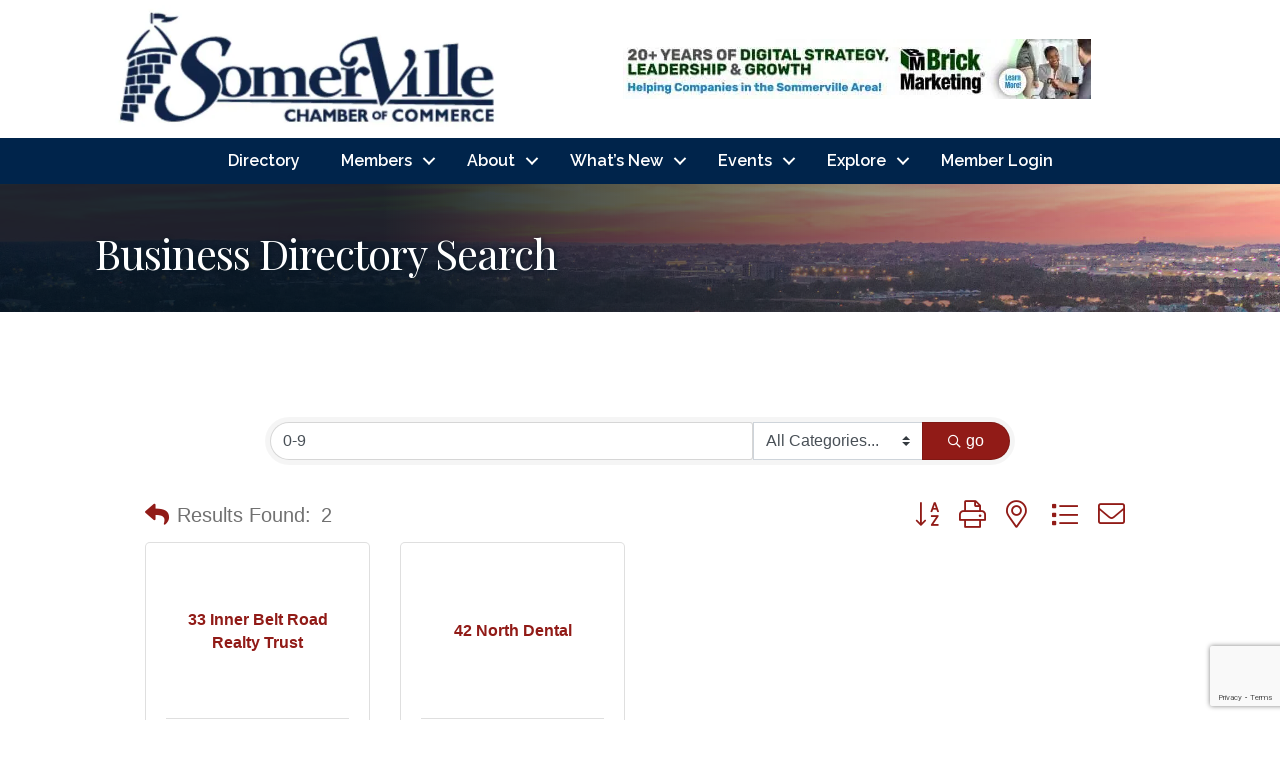

--- FILE ---
content_type: text/html; charset=utf-8
request_url: https://www.google.com/recaptcha/enterprise/anchor?ar=1&k=6LfI_T8rAAAAAMkWHrLP_GfSf3tLy9tKa839wcWa&co=aHR0cHM6Ly9idXNpbmVzcy5zb21lcnZpbGxlY2hhbWJlci5vcmc6NDQz&hl=en&v=PoyoqOPhxBO7pBk68S4YbpHZ&size=invisible&anchor-ms=20000&execute-ms=30000&cb=dp2k8ci1tiuj
body_size: 48702
content:
<!DOCTYPE HTML><html dir="ltr" lang="en"><head><meta http-equiv="Content-Type" content="text/html; charset=UTF-8">
<meta http-equiv="X-UA-Compatible" content="IE=edge">
<title>reCAPTCHA</title>
<style type="text/css">
/* cyrillic-ext */
@font-face {
  font-family: 'Roboto';
  font-style: normal;
  font-weight: 400;
  font-stretch: 100%;
  src: url(//fonts.gstatic.com/s/roboto/v48/KFO7CnqEu92Fr1ME7kSn66aGLdTylUAMa3GUBHMdazTgWw.woff2) format('woff2');
  unicode-range: U+0460-052F, U+1C80-1C8A, U+20B4, U+2DE0-2DFF, U+A640-A69F, U+FE2E-FE2F;
}
/* cyrillic */
@font-face {
  font-family: 'Roboto';
  font-style: normal;
  font-weight: 400;
  font-stretch: 100%;
  src: url(//fonts.gstatic.com/s/roboto/v48/KFO7CnqEu92Fr1ME7kSn66aGLdTylUAMa3iUBHMdazTgWw.woff2) format('woff2');
  unicode-range: U+0301, U+0400-045F, U+0490-0491, U+04B0-04B1, U+2116;
}
/* greek-ext */
@font-face {
  font-family: 'Roboto';
  font-style: normal;
  font-weight: 400;
  font-stretch: 100%;
  src: url(//fonts.gstatic.com/s/roboto/v48/KFO7CnqEu92Fr1ME7kSn66aGLdTylUAMa3CUBHMdazTgWw.woff2) format('woff2');
  unicode-range: U+1F00-1FFF;
}
/* greek */
@font-face {
  font-family: 'Roboto';
  font-style: normal;
  font-weight: 400;
  font-stretch: 100%;
  src: url(//fonts.gstatic.com/s/roboto/v48/KFO7CnqEu92Fr1ME7kSn66aGLdTylUAMa3-UBHMdazTgWw.woff2) format('woff2');
  unicode-range: U+0370-0377, U+037A-037F, U+0384-038A, U+038C, U+038E-03A1, U+03A3-03FF;
}
/* math */
@font-face {
  font-family: 'Roboto';
  font-style: normal;
  font-weight: 400;
  font-stretch: 100%;
  src: url(//fonts.gstatic.com/s/roboto/v48/KFO7CnqEu92Fr1ME7kSn66aGLdTylUAMawCUBHMdazTgWw.woff2) format('woff2');
  unicode-range: U+0302-0303, U+0305, U+0307-0308, U+0310, U+0312, U+0315, U+031A, U+0326-0327, U+032C, U+032F-0330, U+0332-0333, U+0338, U+033A, U+0346, U+034D, U+0391-03A1, U+03A3-03A9, U+03B1-03C9, U+03D1, U+03D5-03D6, U+03F0-03F1, U+03F4-03F5, U+2016-2017, U+2034-2038, U+203C, U+2040, U+2043, U+2047, U+2050, U+2057, U+205F, U+2070-2071, U+2074-208E, U+2090-209C, U+20D0-20DC, U+20E1, U+20E5-20EF, U+2100-2112, U+2114-2115, U+2117-2121, U+2123-214F, U+2190, U+2192, U+2194-21AE, U+21B0-21E5, U+21F1-21F2, U+21F4-2211, U+2213-2214, U+2216-22FF, U+2308-230B, U+2310, U+2319, U+231C-2321, U+2336-237A, U+237C, U+2395, U+239B-23B7, U+23D0, U+23DC-23E1, U+2474-2475, U+25AF, U+25B3, U+25B7, U+25BD, U+25C1, U+25CA, U+25CC, U+25FB, U+266D-266F, U+27C0-27FF, U+2900-2AFF, U+2B0E-2B11, U+2B30-2B4C, U+2BFE, U+3030, U+FF5B, U+FF5D, U+1D400-1D7FF, U+1EE00-1EEFF;
}
/* symbols */
@font-face {
  font-family: 'Roboto';
  font-style: normal;
  font-weight: 400;
  font-stretch: 100%;
  src: url(//fonts.gstatic.com/s/roboto/v48/KFO7CnqEu92Fr1ME7kSn66aGLdTylUAMaxKUBHMdazTgWw.woff2) format('woff2');
  unicode-range: U+0001-000C, U+000E-001F, U+007F-009F, U+20DD-20E0, U+20E2-20E4, U+2150-218F, U+2190, U+2192, U+2194-2199, U+21AF, U+21E6-21F0, U+21F3, U+2218-2219, U+2299, U+22C4-22C6, U+2300-243F, U+2440-244A, U+2460-24FF, U+25A0-27BF, U+2800-28FF, U+2921-2922, U+2981, U+29BF, U+29EB, U+2B00-2BFF, U+4DC0-4DFF, U+FFF9-FFFB, U+10140-1018E, U+10190-1019C, U+101A0, U+101D0-101FD, U+102E0-102FB, U+10E60-10E7E, U+1D2C0-1D2D3, U+1D2E0-1D37F, U+1F000-1F0FF, U+1F100-1F1AD, U+1F1E6-1F1FF, U+1F30D-1F30F, U+1F315, U+1F31C, U+1F31E, U+1F320-1F32C, U+1F336, U+1F378, U+1F37D, U+1F382, U+1F393-1F39F, U+1F3A7-1F3A8, U+1F3AC-1F3AF, U+1F3C2, U+1F3C4-1F3C6, U+1F3CA-1F3CE, U+1F3D4-1F3E0, U+1F3ED, U+1F3F1-1F3F3, U+1F3F5-1F3F7, U+1F408, U+1F415, U+1F41F, U+1F426, U+1F43F, U+1F441-1F442, U+1F444, U+1F446-1F449, U+1F44C-1F44E, U+1F453, U+1F46A, U+1F47D, U+1F4A3, U+1F4B0, U+1F4B3, U+1F4B9, U+1F4BB, U+1F4BF, U+1F4C8-1F4CB, U+1F4D6, U+1F4DA, U+1F4DF, U+1F4E3-1F4E6, U+1F4EA-1F4ED, U+1F4F7, U+1F4F9-1F4FB, U+1F4FD-1F4FE, U+1F503, U+1F507-1F50B, U+1F50D, U+1F512-1F513, U+1F53E-1F54A, U+1F54F-1F5FA, U+1F610, U+1F650-1F67F, U+1F687, U+1F68D, U+1F691, U+1F694, U+1F698, U+1F6AD, U+1F6B2, U+1F6B9-1F6BA, U+1F6BC, U+1F6C6-1F6CF, U+1F6D3-1F6D7, U+1F6E0-1F6EA, U+1F6F0-1F6F3, U+1F6F7-1F6FC, U+1F700-1F7FF, U+1F800-1F80B, U+1F810-1F847, U+1F850-1F859, U+1F860-1F887, U+1F890-1F8AD, U+1F8B0-1F8BB, U+1F8C0-1F8C1, U+1F900-1F90B, U+1F93B, U+1F946, U+1F984, U+1F996, U+1F9E9, U+1FA00-1FA6F, U+1FA70-1FA7C, U+1FA80-1FA89, U+1FA8F-1FAC6, U+1FACE-1FADC, U+1FADF-1FAE9, U+1FAF0-1FAF8, U+1FB00-1FBFF;
}
/* vietnamese */
@font-face {
  font-family: 'Roboto';
  font-style: normal;
  font-weight: 400;
  font-stretch: 100%;
  src: url(//fonts.gstatic.com/s/roboto/v48/KFO7CnqEu92Fr1ME7kSn66aGLdTylUAMa3OUBHMdazTgWw.woff2) format('woff2');
  unicode-range: U+0102-0103, U+0110-0111, U+0128-0129, U+0168-0169, U+01A0-01A1, U+01AF-01B0, U+0300-0301, U+0303-0304, U+0308-0309, U+0323, U+0329, U+1EA0-1EF9, U+20AB;
}
/* latin-ext */
@font-face {
  font-family: 'Roboto';
  font-style: normal;
  font-weight: 400;
  font-stretch: 100%;
  src: url(//fonts.gstatic.com/s/roboto/v48/KFO7CnqEu92Fr1ME7kSn66aGLdTylUAMa3KUBHMdazTgWw.woff2) format('woff2');
  unicode-range: U+0100-02BA, U+02BD-02C5, U+02C7-02CC, U+02CE-02D7, U+02DD-02FF, U+0304, U+0308, U+0329, U+1D00-1DBF, U+1E00-1E9F, U+1EF2-1EFF, U+2020, U+20A0-20AB, U+20AD-20C0, U+2113, U+2C60-2C7F, U+A720-A7FF;
}
/* latin */
@font-face {
  font-family: 'Roboto';
  font-style: normal;
  font-weight: 400;
  font-stretch: 100%;
  src: url(//fonts.gstatic.com/s/roboto/v48/KFO7CnqEu92Fr1ME7kSn66aGLdTylUAMa3yUBHMdazQ.woff2) format('woff2');
  unicode-range: U+0000-00FF, U+0131, U+0152-0153, U+02BB-02BC, U+02C6, U+02DA, U+02DC, U+0304, U+0308, U+0329, U+2000-206F, U+20AC, U+2122, U+2191, U+2193, U+2212, U+2215, U+FEFF, U+FFFD;
}
/* cyrillic-ext */
@font-face {
  font-family: 'Roboto';
  font-style: normal;
  font-weight: 500;
  font-stretch: 100%;
  src: url(//fonts.gstatic.com/s/roboto/v48/KFO7CnqEu92Fr1ME7kSn66aGLdTylUAMa3GUBHMdazTgWw.woff2) format('woff2');
  unicode-range: U+0460-052F, U+1C80-1C8A, U+20B4, U+2DE0-2DFF, U+A640-A69F, U+FE2E-FE2F;
}
/* cyrillic */
@font-face {
  font-family: 'Roboto';
  font-style: normal;
  font-weight: 500;
  font-stretch: 100%;
  src: url(//fonts.gstatic.com/s/roboto/v48/KFO7CnqEu92Fr1ME7kSn66aGLdTylUAMa3iUBHMdazTgWw.woff2) format('woff2');
  unicode-range: U+0301, U+0400-045F, U+0490-0491, U+04B0-04B1, U+2116;
}
/* greek-ext */
@font-face {
  font-family: 'Roboto';
  font-style: normal;
  font-weight: 500;
  font-stretch: 100%;
  src: url(//fonts.gstatic.com/s/roboto/v48/KFO7CnqEu92Fr1ME7kSn66aGLdTylUAMa3CUBHMdazTgWw.woff2) format('woff2');
  unicode-range: U+1F00-1FFF;
}
/* greek */
@font-face {
  font-family: 'Roboto';
  font-style: normal;
  font-weight: 500;
  font-stretch: 100%;
  src: url(//fonts.gstatic.com/s/roboto/v48/KFO7CnqEu92Fr1ME7kSn66aGLdTylUAMa3-UBHMdazTgWw.woff2) format('woff2');
  unicode-range: U+0370-0377, U+037A-037F, U+0384-038A, U+038C, U+038E-03A1, U+03A3-03FF;
}
/* math */
@font-face {
  font-family: 'Roboto';
  font-style: normal;
  font-weight: 500;
  font-stretch: 100%;
  src: url(//fonts.gstatic.com/s/roboto/v48/KFO7CnqEu92Fr1ME7kSn66aGLdTylUAMawCUBHMdazTgWw.woff2) format('woff2');
  unicode-range: U+0302-0303, U+0305, U+0307-0308, U+0310, U+0312, U+0315, U+031A, U+0326-0327, U+032C, U+032F-0330, U+0332-0333, U+0338, U+033A, U+0346, U+034D, U+0391-03A1, U+03A3-03A9, U+03B1-03C9, U+03D1, U+03D5-03D6, U+03F0-03F1, U+03F4-03F5, U+2016-2017, U+2034-2038, U+203C, U+2040, U+2043, U+2047, U+2050, U+2057, U+205F, U+2070-2071, U+2074-208E, U+2090-209C, U+20D0-20DC, U+20E1, U+20E5-20EF, U+2100-2112, U+2114-2115, U+2117-2121, U+2123-214F, U+2190, U+2192, U+2194-21AE, U+21B0-21E5, U+21F1-21F2, U+21F4-2211, U+2213-2214, U+2216-22FF, U+2308-230B, U+2310, U+2319, U+231C-2321, U+2336-237A, U+237C, U+2395, U+239B-23B7, U+23D0, U+23DC-23E1, U+2474-2475, U+25AF, U+25B3, U+25B7, U+25BD, U+25C1, U+25CA, U+25CC, U+25FB, U+266D-266F, U+27C0-27FF, U+2900-2AFF, U+2B0E-2B11, U+2B30-2B4C, U+2BFE, U+3030, U+FF5B, U+FF5D, U+1D400-1D7FF, U+1EE00-1EEFF;
}
/* symbols */
@font-face {
  font-family: 'Roboto';
  font-style: normal;
  font-weight: 500;
  font-stretch: 100%;
  src: url(//fonts.gstatic.com/s/roboto/v48/KFO7CnqEu92Fr1ME7kSn66aGLdTylUAMaxKUBHMdazTgWw.woff2) format('woff2');
  unicode-range: U+0001-000C, U+000E-001F, U+007F-009F, U+20DD-20E0, U+20E2-20E4, U+2150-218F, U+2190, U+2192, U+2194-2199, U+21AF, U+21E6-21F0, U+21F3, U+2218-2219, U+2299, U+22C4-22C6, U+2300-243F, U+2440-244A, U+2460-24FF, U+25A0-27BF, U+2800-28FF, U+2921-2922, U+2981, U+29BF, U+29EB, U+2B00-2BFF, U+4DC0-4DFF, U+FFF9-FFFB, U+10140-1018E, U+10190-1019C, U+101A0, U+101D0-101FD, U+102E0-102FB, U+10E60-10E7E, U+1D2C0-1D2D3, U+1D2E0-1D37F, U+1F000-1F0FF, U+1F100-1F1AD, U+1F1E6-1F1FF, U+1F30D-1F30F, U+1F315, U+1F31C, U+1F31E, U+1F320-1F32C, U+1F336, U+1F378, U+1F37D, U+1F382, U+1F393-1F39F, U+1F3A7-1F3A8, U+1F3AC-1F3AF, U+1F3C2, U+1F3C4-1F3C6, U+1F3CA-1F3CE, U+1F3D4-1F3E0, U+1F3ED, U+1F3F1-1F3F3, U+1F3F5-1F3F7, U+1F408, U+1F415, U+1F41F, U+1F426, U+1F43F, U+1F441-1F442, U+1F444, U+1F446-1F449, U+1F44C-1F44E, U+1F453, U+1F46A, U+1F47D, U+1F4A3, U+1F4B0, U+1F4B3, U+1F4B9, U+1F4BB, U+1F4BF, U+1F4C8-1F4CB, U+1F4D6, U+1F4DA, U+1F4DF, U+1F4E3-1F4E6, U+1F4EA-1F4ED, U+1F4F7, U+1F4F9-1F4FB, U+1F4FD-1F4FE, U+1F503, U+1F507-1F50B, U+1F50D, U+1F512-1F513, U+1F53E-1F54A, U+1F54F-1F5FA, U+1F610, U+1F650-1F67F, U+1F687, U+1F68D, U+1F691, U+1F694, U+1F698, U+1F6AD, U+1F6B2, U+1F6B9-1F6BA, U+1F6BC, U+1F6C6-1F6CF, U+1F6D3-1F6D7, U+1F6E0-1F6EA, U+1F6F0-1F6F3, U+1F6F7-1F6FC, U+1F700-1F7FF, U+1F800-1F80B, U+1F810-1F847, U+1F850-1F859, U+1F860-1F887, U+1F890-1F8AD, U+1F8B0-1F8BB, U+1F8C0-1F8C1, U+1F900-1F90B, U+1F93B, U+1F946, U+1F984, U+1F996, U+1F9E9, U+1FA00-1FA6F, U+1FA70-1FA7C, U+1FA80-1FA89, U+1FA8F-1FAC6, U+1FACE-1FADC, U+1FADF-1FAE9, U+1FAF0-1FAF8, U+1FB00-1FBFF;
}
/* vietnamese */
@font-face {
  font-family: 'Roboto';
  font-style: normal;
  font-weight: 500;
  font-stretch: 100%;
  src: url(//fonts.gstatic.com/s/roboto/v48/KFO7CnqEu92Fr1ME7kSn66aGLdTylUAMa3OUBHMdazTgWw.woff2) format('woff2');
  unicode-range: U+0102-0103, U+0110-0111, U+0128-0129, U+0168-0169, U+01A0-01A1, U+01AF-01B0, U+0300-0301, U+0303-0304, U+0308-0309, U+0323, U+0329, U+1EA0-1EF9, U+20AB;
}
/* latin-ext */
@font-face {
  font-family: 'Roboto';
  font-style: normal;
  font-weight: 500;
  font-stretch: 100%;
  src: url(//fonts.gstatic.com/s/roboto/v48/KFO7CnqEu92Fr1ME7kSn66aGLdTylUAMa3KUBHMdazTgWw.woff2) format('woff2');
  unicode-range: U+0100-02BA, U+02BD-02C5, U+02C7-02CC, U+02CE-02D7, U+02DD-02FF, U+0304, U+0308, U+0329, U+1D00-1DBF, U+1E00-1E9F, U+1EF2-1EFF, U+2020, U+20A0-20AB, U+20AD-20C0, U+2113, U+2C60-2C7F, U+A720-A7FF;
}
/* latin */
@font-face {
  font-family: 'Roboto';
  font-style: normal;
  font-weight: 500;
  font-stretch: 100%;
  src: url(//fonts.gstatic.com/s/roboto/v48/KFO7CnqEu92Fr1ME7kSn66aGLdTylUAMa3yUBHMdazQ.woff2) format('woff2');
  unicode-range: U+0000-00FF, U+0131, U+0152-0153, U+02BB-02BC, U+02C6, U+02DA, U+02DC, U+0304, U+0308, U+0329, U+2000-206F, U+20AC, U+2122, U+2191, U+2193, U+2212, U+2215, U+FEFF, U+FFFD;
}
/* cyrillic-ext */
@font-face {
  font-family: 'Roboto';
  font-style: normal;
  font-weight: 900;
  font-stretch: 100%;
  src: url(//fonts.gstatic.com/s/roboto/v48/KFO7CnqEu92Fr1ME7kSn66aGLdTylUAMa3GUBHMdazTgWw.woff2) format('woff2');
  unicode-range: U+0460-052F, U+1C80-1C8A, U+20B4, U+2DE0-2DFF, U+A640-A69F, U+FE2E-FE2F;
}
/* cyrillic */
@font-face {
  font-family: 'Roboto';
  font-style: normal;
  font-weight: 900;
  font-stretch: 100%;
  src: url(//fonts.gstatic.com/s/roboto/v48/KFO7CnqEu92Fr1ME7kSn66aGLdTylUAMa3iUBHMdazTgWw.woff2) format('woff2');
  unicode-range: U+0301, U+0400-045F, U+0490-0491, U+04B0-04B1, U+2116;
}
/* greek-ext */
@font-face {
  font-family: 'Roboto';
  font-style: normal;
  font-weight: 900;
  font-stretch: 100%;
  src: url(//fonts.gstatic.com/s/roboto/v48/KFO7CnqEu92Fr1ME7kSn66aGLdTylUAMa3CUBHMdazTgWw.woff2) format('woff2');
  unicode-range: U+1F00-1FFF;
}
/* greek */
@font-face {
  font-family: 'Roboto';
  font-style: normal;
  font-weight: 900;
  font-stretch: 100%;
  src: url(//fonts.gstatic.com/s/roboto/v48/KFO7CnqEu92Fr1ME7kSn66aGLdTylUAMa3-UBHMdazTgWw.woff2) format('woff2');
  unicode-range: U+0370-0377, U+037A-037F, U+0384-038A, U+038C, U+038E-03A1, U+03A3-03FF;
}
/* math */
@font-face {
  font-family: 'Roboto';
  font-style: normal;
  font-weight: 900;
  font-stretch: 100%;
  src: url(//fonts.gstatic.com/s/roboto/v48/KFO7CnqEu92Fr1ME7kSn66aGLdTylUAMawCUBHMdazTgWw.woff2) format('woff2');
  unicode-range: U+0302-0303, U+0305, U+0307-0308, U+0310, U+0312, U+0315, U+031A, U+0326-0327, U+032C, U+032F-0330, U+0332-0333, U+0338, U+033A, U+0346, U+034D, U+0391-03A1, U+03A3-03A9, U+03B1-03C9, U+03D1, U+03D5-03D6, U+03F0-03F1, U+03F4-03F5, U+2016-2017, U+2034-2038, U+203C, U+2040, U+2043, U+2047, U+2050, U+2057, U+205F, U+2070-2071, U+2074-208E, U+2090-209C, U+20D0-20DC, U+20E1, U+20E5-20EF, U+2100-2112, U+2114-2115, U+2117-2121, U+2123-214F, U+2190, U+2192, U+2194-21AE, U+21B0-21E5, U+21F1-21F2, U+21F4-2211, U+2213-2214, U+2216-22FF, U+2308-230B, U+2310, U+2319, U+231C-2321, U+2336-237A, U+237C, U+2395, U+239B-23B7, U+23D0, U+23DC-23E1, U+2474-2475, U+25AF, U+25B3, U+25B7, U+25BD, U+25C1, U+25CA, U+25CC, U+25FB, U+266D-266F, U+27C0-27FF, U+2900-2AFF, U+2B0E-2B11, U+2B30-2B4C, U+2BFE, U+3030, U+FF5B, U+FF5D, U+1D400-1D7FF, U+1EE00-1EEFF;
}
/* symbols */
@font-face {
  font-family: 'Roboto';
  font-style: normal;
  font-weight: 900;
  font-stretch: 100%;
  src: url(//fonts.gstatic.com/s/roboto/v48/KFO7CnqEu92Fr1ME7kSn66aGLdTylUAMaxKUBHMdazTgWw.woff2) format('woff2');
  unicode-range: U+0001-000C, U+000E-001F, U+007F-009F, U+20DD-20E0, U+20E2-20E4, U+2150-218F, U+2190, U+2192, U+2194-2199, U+21AF, U+21E6-21F0, U+21F3, U+2218-2219, U+2299, U+22C4-22C6, U+2300-243F, U+2440-244A, U+2460-24FF, U+25A0-27BF, U+2800-28FF, U+2921-2922, U+2981, U+29BF, U+29EB, U+2B00-2BFF, U+4DC0-4DFF, U+FFF9-FFFB, U+10140-1018E, U+10190-1019C, U+101A0, U+101D0-101FD, U+102E0-102FB, U+10E60-10E7E, U+1D2C0-1D2D3, U+1D2E0-1D37F, U+1F000-1F0FF, U+1F100-1F1AD, U+1F1E6-1F1FF, U+1F30D-1F30F, U+1F315, U+1F31C, U+1F31E, U+1F320-1F32C, U+1F336, U+1F378, U+1F37D, U+1F382, U+1F393-1F39F, U+1F3A7-1F3A8, U+1F3AC-1F3AF, U+1F3C2, U+1F3C4-1F3C6, U+1F3CA-1F3CE, U+1F3D4-1F3E0, U+1F3ED, U+1F3F1-1F3F3, U+1F3F5-1F3F7, U+1F408, U+1F415, U+1F41F, U+1F426, U+1F43F, U+1F441-1F442, U+1F444, U+1F446-1F449, U+1F44C-1F44E, U+1F453, U+1F46A, U+1F47D, U+1F4A3, U+1F4B0, U+1F4B3, U+1F4B9, U+1F4BB, U+1F4BF, U+1F4C8-1F4CB, U+1F4D6, U+1F4DA, U+1F4DF, U+1F4E3-1F4E6, U+1F4EA-1F4ED, U+1F4F7, U+1F4F9-1F4FB, U+1F4FD-1F4FE, U+1F503, U+1F507-1F50B, U+1F50D, U+1F512-1F513, U+1F53E-1F54A, U+1F54F-1F5FA, U+1F610, U+1F650-1F67F, U+1F687, U+1F68D, U+1F691, U+1F694, U+1F698, U+1F6AD, U+1F6B2, U+1F6B9-1F6BA, U+1F6BC, U+1F6C6-1F6CF, U+1F6D3-1F6D7, U+1F6E0-1F6EA, U+1F6F0-1F6F3, U+1F6F7-1F6FC, U+1F700-1F7FF, U+1F800-1F80B, U+1F810-1F847, U+1F850-1F859, U+1F860-1F887, U+1F890-1F8AD, U+1F8B0-1F8BB, U+1F8C0-1F8C1, U+1F900-1F90B, U+1F93B, U+1F946, U+1F984, U+1F996, U+1F9E9, U+1FA00-1FA6F, U+1FA70-1FA7C, U+1FA80-1FA89, U+1FA8F-1FAC6, U+1FACE-1FADC, U+1FADF-1FAE9, U+1FAF0-1FAF8, U+1FB00-1FBFF;
}
/* vietnamese */
@font-face {
  font-family: 'Roboto';
  font-style: normal;
  font-weight: 900;
  font-stretch: 100%;
  src: url(//fonts.gstatic.com/s/roboto/v48/KFO7CnqEu92Fr1ME7kSn66aGLdTylUAMa3OUBHMdazTgWw.woff2) format('woff2');
  unicode-range: U+0102-0103, U+0110-0111, U+0128-0129, U+0168-0169, U+01A0-01A1, U+01AF-01B0, U+0300-0301, U+0303-0304, U+0308-0309, U+0323, U+0329, U+1EA0-1EF9, U+20AB;
}
/* latin-ext */
@font-face {
  font-family: 'Roboto';
  font-style: normal;
  font-weight: 900;
  font-stretch: 100%;
  src: url(//fonts.gstatic.com/s/roboto/v48/KFO7CnqEu92Fr1ME7kSn66aGLdTylUAMa3KUBHMdazTgWw.woff2) format('woff2');
  unicode-range: U+0100-02BA, U+02BD-02C5, U+02C7-02CC, U+02CE-02D7, U+02DD-02FF, U+0304, U+0308, U+0329, U+1D00-1DBF, U+1E00-1E9F, U+1EF2-1EFF, U+2020, U+20A0-20AB, U+20AD-20C0, U+2113, U+2C60-2C7F, U+A720-A7FF;
}
/* latin */
@font-face {
  font-family: 'Roboto';
  font-style: normal;
  font-weight: 900;
  font-stretch: 100%;
  src: url(//fonts.gstatic.com/s/roboto/v48/KFO7CnqEu92Fr1ME7kSn66aGLdTylUAMa3yUBHMdazQ.woff2) format('woff2');
  unicode-range: U+0000-00FF, U+0131, U+0152-0153, U+02BB-02BC, U+02C6, U+02DA, U+02DC, U+0304, U+0308, U+0329, U+2000-206F, U+20AC, U+2122, U+2191, U+2193, U+2212, U+2215, U+FEFF, U+FFFD;
}

</style>
<link rel="stylesheet" type="text/css" href="https://www.gstatic.com/recaptcha/releases/PoyoqOPhxBO7pBk68S4YbpHZ/styles__ltr.css">
<script nonce="ho90zSa95oIWeyj_qdEmwQ" type="text/javascript">window['__recaptcha_api'] = 'https://www.google.com/recaptcha/enterprise/';</script>
<script type="text/javascript" src="https://www.gstatic.com/recaptcha/releases/PoyoqOPhxBO7pBk68S4YbpHZ/recaptcha__en.js" nonce="ho90zSa95oIWeyj_qdEmwQ">
      
    </script></head>
<body><div id="rc-anchor-alert" class="rc-anchor-alert"></div>
<input type="hidden" id="recaptcha-token" value="[base64]">
<script type="text/javascript" nonce="ho90zSa95oIWeyj_qdEmwQ">
      recaptcha.anchor.Main.init("[\x22ainput\x22,[\x22bgdata\x22,\x22\x22,\[base64]/[base64]/UltIKytdPWE6KGE8MjA0OD9SW0grK109YT4+NnwxOTI6KChhJjY0NTEyKT09NTUyOTYmJnErMTxoLmxlbmd0aCYmKGguY2hhckNvZGVBdChxKzEpJjY0NTEyKT09NTYzMjA/[base64]/MjU1OlI/[base64]/[base64]/[base64]/[base64]/[base64]/[base64]/[base64]/[base64]/[base64]/[base64]\x22,\[base64]\x22,\x22KMOxPUDDiyFSw4NCwprDusKPTXzCnHBbIMOBwqDDkMObXcO+w4rCjEnDoyE/T8KEXgttU8KdWcKkwp4Kw7szwpPCoMK3w6LClEUyw5zCknBhVMOowpooE8KsBWozTsO0w57Dl8Okw6vCuWLCkMKIwpfDp1DDg2nDsBHDnsKOPEXDqhjCjwHDjSd/wr1Fwo92wrDDrgcHwqjChmtPw7vDsC7Ck0fClgrDpMKSw6Ifw7jDosKCBAzCrkzDpQdKKkLDuMORwpXCvsOgF8K5w6cnwpbDiBQ3w5HCnUNDbMK2w73CmMKqEcKwwoI+wrPDusO/SMK4wonCvD/ClcO7IXZnIRV9w6fCqwXCgsK8wq5ow43CqMKxwqPCt8KFw7E1Khs+wowGwoFjGAopa8KyI2fCjQlZW8OnwrgZw5t/wpvCtyLCisKiMHnDj8KTwrBrw7U0DsOPwrfCoXZJC8KMwqJiVmfCpDlMw5/Dtx7DjsKbCcK6MMKaF8O/w4Iiwo3CnMO+OMOewrHCmMOXWnQ3woYowpnDrcOBRcOVwp95wpXDosKkwqUse3XCjMKEccOiCsO+T1lDw7VMdW01worDo8K7wqhrfMK4DMOkEMK1wrDDnnTCiTJ2w5zDqsO8w7XDsTvCjmMTw5UmfUzCtyNRVsOdw5hpw5/Dh8KeQBgCCMO2IcOywprDosKUw5fCocOWOT7DkMOERMKXw6TDlSjCuMKhCUpKwo8fwpjDucKsw54/[base64]/[base64]/CssKgwq0cbsOMKsKbwpQJNMKbYcOmwq3DuRAswoEQbxPDg8KAXcOtDMOtwqZzw6HCp8OKPwZOQcKiM8OLd8K0MgB3IMKFw6bCoivDlMOswoxHD8KxN04qZMOswoLCgsOmf8Osw4URMMO3w5IMQ0/DlULDp8OFwoxhZ8Ksw7c7IhBBwqo0J8OAFcOVw5VISMKeCBkwwrnCosKAwpdaw6nDocKfLnXCkVbCqmc3LcKgw7Ytw7vCmnsSTkgVM0gMwo0cFhgNesO4JmEbJEnCvMKFGcKkwqbDvsO3w6bDsl4HG8KGwqDDryVeYsOaw7hkO1/[base64]/wqxWBMOsM8O/[base64]/Dh8Kjw55MMyHDpMKxN8KBP8KnSzNlAkBkIzzCjMKPw4vCjTTDksKBwpJBe8OPwrxoG8KRUMOuDcORC3rDmB7DrcKZP2vDqcKNEGQofMKaBC5Dc8OwFwnDsMKXw6I0w6vCpMKewpcWwooCwqHDql/DjU7ClcKoFcKEMDvCjcK5IkPCm8KRJsOvw7kXw4VITzIVw5wqERbCocKXw7DDm3FswoBybsKaFcOAF8K1wrUtJHlfw5nDi8K1LcKww5vCr8OxXGF7ScK1w5PDiMK+w7DCnMKLMUjCpcOGw5nClWHDgwvDkQ02cS3DqMOfwqY/LMKDwq1gYsOFbMOcw40SalXCqy/CuGLDrUvDu8OVIQnDtDkDw5rDhg/CkMOmLEtFw7vCnMOrw442w4dOJkwxbBN5BsKBw4Frw5Muw5jDlgNJwrMlw5tpwqITwqXCt8KTJsOpIFhwLcK4wp58EMOKw4fDiMKqw6NwEsO2w6lCJnRIccOLTn/ChMKYwoJLw7Z2w7LDosO3AMKucnXCtsOlwroIcMO/RQJ4AcKPZiIVMUlCK8OENwrDg03CvScoKRrCnjUowr4kwqYVw7jCicKqwpfCmcKsQ8KwEG/[base64]/w6PCo0Ayw6LCr3bDqMOBwoA2K8KtwrlcBcOOMw/[base64]/CjkjDuMKZwpxCw5DCuCLClgLDhRptXMO/P2jCuyLDugHCucOVw7YPw6/[base64]/I8KpwpEBTCxBBxwORcKkwqN7KMOEKcKLSWFcw5bDk8OYwqACSz7CkjTCocKpaGFTWcKYOzDCrVDDqm9WdR84wq3CmcK/w4rDgGXDgMOkw5EKZ8K3wr7DiErDgcOMXMKPw7dBRcKSwr/DpljDux3Ci8KQwq/CgRvDqsOuScOgw7XCq0g0FsKYwrBNT8Kffh9oScK2w48hwrR7wr7CiWNfw4XDhFxzNCUbF8OyMygUSwbDm3RMSTRSIS81ZDvCh2zDvxXChAnCtMK9akbDhjjCsEVww5DCmy1dwpktw6zDj2/DsXdBSQnCgF4MwpbDrmrDo8OEW3/Du3ZgwoZ7O2nCpMKxwrRxw7HCoS4AJx4bwqkYV8O7M1bCmMOLwq0bWMKdR8K5w6wmwpoSwqRMw47Ci8KGXBvCtAfCp8OCeMOBwr0JwrPDj8OQwqrDhVXCgnbDj2c4JMK8wq0Zwo83w4xAUMO/WsOAwrvDjMOqUD/Ck0XDmcOFw6/CsGTCgcOhwp5XwoEBwrwzwqdiccOTf17CicK3R05ZJsKZw7VCbXMxw4MGwoDDhENhVcO/woIkw4dyGcOTdcKRwo/[base64]/Ct8Kvwp/Do8KJw5nCgsKfw5VTw7rDugXDtS0DwrHDl3LCmsOAAlxxXBbCowDCrFgkP1t7w6DCs8KLwprDlMKJdMOCBQoPw5Jlw7pgw7nDsMKhwplpSsO7U3oTDcORw5Qpw74/aClMw5EiC8OTw4IAw6PCiMKOw5Nowo3DksOsOcOXAsOoGMKgwozCk8O+woYRUQodTUQqEsK5w4LDq8OwwrzCp8O0wot5wrkLMX8CbGnCpCZ5w6UrE8OrwpfCsQ3Dh8KGdELCj8Otwp/CjcKLYcO7w6LDssOjw5XCj0rClUAxwpvDlMO0woUiw7s2wqrDqMKlw7YGDsK9LsOwV8Kew5TDp30PHmUewq3CgA8zwobCusOywp4/C8O1w41bw4DCpMKrwrp9wqM2FS9dL8KPw59AwqJAXVfDksKkGiokwrE4K07DkcOpw7lOc8Kjwp/[base64]/BsOPCnNnwqTDqSjDuMK6CXvCtcO5DzINw7zDjlfDm2vDlWwJwqVlwqoEw49Fw6fCvADCjz3DqhFew7o2w4Ihw6fDu8K+wo3Cs8O+IlfDg8K0bWoZw4h9wpl/wqp4w40FOUl+wpLDisOxw6nDjsKXwp1fKXhQwrEATk3CocKlwo3CtcKlw78lw7sOXGZoN3RAX39/w7hiwq/CvcKdwo7CmyjDlcKXw5rDmT9Bw6hsw5Vew7fDmGDDp8Kow6HCmsOIw4HCuiUZc8KqbsK3w7R7XcOgwp/[base64]/DhFw8wp/ChmDDgzjCtBpYw4sueG9CwrfCmQbCjcK0woHCiy7DpcKXUsKzRcOnw6ggfjwZw783w646VBLDoH/CnlLDnhLDri7CusOrE8OIw4l3wrXDkU7DqcKdwrBxwofDp8OTE1l+D8OGbcKPwpkZwrUWw5g7B0TDjB3Ci8OHYwLCvcOYU0lUw5lobsKRw4AKw4xDVEIRwoLDt0zDoiHDn8OTAcO7R1vChzFEAcOdwr/CksK9w7HCnQt1fl3DmmDClMODw7TDjyfDsDbCjsKFZAnDr2vCjV3DuCLDkGzDicKqwp8wYMKdf1PCtix/Gh/DmMKJw7Eaw6sma8O9w5JIwpDCv8KHw64NwqjDmcOew6XCuH/DvyMtwqLClRTCvRsUblpqU1EFwo5AcsO6wqR8w4NowpvCsz/[base64]/Dg8KAw57Dn15SdlQTBg/Cj13Cm8KFw4VYwrZCFsKbwrjDhMOYw6sKwqZvw74cwrJhwpRmDsOmAcKlF8OYWMKdw4QQN8OLXsO3wpXDjzPDjcKJDG3CjMOfw5h7wqVzX1B3bijDhmNGwoLCpcOpZFwvwo/ClSzDsxEQcsKFAVp2ZWUNNcK1XhNlO8OQF8OlXWXDr8OuNGTDtMK9w4ljc07DoMO/wrbCgRLDsXvDuCt1w6HCp8O3DsO+R8O/XWXDtsOPP8OOwq3ChzbCvD9cwp7ClcKRw4fCuTPDpR3DvsO4JcKAF2J4LMKNw6nCh8KDwoZsw7nCvMOkaMKfwq0zwppJLBLDj8O1wosnbxEwwr5QZ0XChTzCiFrCvzlWwqdOD8Kew77DjCpqw7xPL1rCtz/[base64]/[base64]/w502JCjDq8O8w5pRMsO+w5ppQsKTb2HCn1fCikLCm0DCogXCk2FPI8O9S8OKw6YrAS4eMMK7w6vCtxcTc8KUw6B2IcOnLsOHwrppwqA/woglw4TDpWTCosOhesKuHcO4FA/Cr8KywqcME3/DhVVqw5Jqw47Dl1kkw4E7bGBGZmPCiCkVAMK+E8K+w7QrTsOkw7jCrsOdwr80GybCvcKNwoXCjMKqBMKuWgY9O2l4w7cBw7Vrw41Ewp7CokPCmsKpw7sAwoJaOsKOLBPCi2oPw6/DmsKhwpvCjxPDgFAgWMOqXMKaPcOLUcKzOXzCkQ8sGTsJeGTDoDVzwqTCq8OHRMKUw58IX8OmJsKRDcKaVmBtRSJGNzTDpUEDwrhXw7rDgEZ/QcKGw7/DgMOkAsKYw5xVBWUFFcOKwpbCljLDsTLDjsOGOFVRwog4wrRPdcKeWjPCqMOQw5TCuQ3ChFtcw6vDk17DlwbCvxtpwpPDicOmwrsow7QRa8KqKn7CucKqG8Orwp/[base64]/CsOJw54fI1HDvAtgREdtw7snw5Y1ZMOkNB5+Q8K6dEbDrVgiQsO2w6Axw6TCk8OccMKtw4DDhMOhwqkdEGjCp8K6wrTDuWrCpE9cwpUFw6hpw6HDhXfCqcK4HsK0w7Q/TsK5ccO6woxmAcO8w5RLw6jDocKew63CswvColtjQMKnw6AnfArCucK/McKdAsOpfjdLD1LCjMOaUhoLTsOUbsOgw6twLlLDjiYxVWYvwp1Vw5lmBMKYfsONw5bDqyHCmQRBf3rDgBLDjcKgJcKRcQdMw5YRIgzDgGZwwp5uw6fDtMKUBEzCtlbDjMKFVcOOWsOmw6QudcO9D8KUXBLDiihFL8Oiwo3CsQEJwo/Dm8OpacKQcsKsHn1/w79wwrJrw7VYBTEWJlbCvS/Dj8OsMjBGw4nCrcOowobCojxsw7gpwrHDpizDqx8/w5rCkcOTD8K6ZsOww4s3OsK7wrlOwo3CtMK7MRIdd8KpNcKSw4jCkiECw6NuwpHCvWTCn1ovaMK5wqEawoIpGHnDu8O9DEvDu2MPfcKpFGLDhmzCrj/[base64]/FXBRwonCpcKrwqHDnXrDjnVWwp4jdcKnZ8O6TjwbwprCnAHDosO9Fj/Ds319w7bCoMKOw55VeMO6WQXCjMK0ZzPCg3VCccOYCsKlwonDscKhaMKvGsOrNydywqzCs8OJwpXDkcK+fAPDmsOVwo95J8K0wqXCtcKWw7oLMSXDlMK8NCIHUjPDsMOJw5/CiMKRERUfVMOqRsODwrMyw54HciLCt8OIwrgIwozCpTnDtH7Dq8OVTMKoQyw/[base64]/asOlwoJbE1/[base64]/c8O1bWU5ZVfCpsOjwo3DrnzCvCguwozChQ3CqsKUw5DDmcOQPcOMw6bDh8K3EA80IsKAw7TDkmtJw5/[base64]/DmkPCrjHDrcOsScK6w6nCm8OfXsO6wpIYQDzCuzTDhHBywobCuxJ3wqXDq8OQd8OJecOPaX3DjWvClsOgF8OUwpRQw5fCrMKNwrnDqg4uQMONCwPCjnXCkG7Cn2TDv1MCwqkGEMKSw6/Dm8KuwoZIZVXClw1fcXLDlsOhOcK2ey5cw7s3U8K1U8OCw4nCi8OdE1DDvcK9wo3CrDJLwonDvMOwNMOmDcOaJDnDt8KuKcOxLAwbw6dNwoXDjsOFecOlO8ODwpzCggTChV8Cw7fDkgDDlg5qwovClj8Aw6dPVWMEwqU4w6VWJWTDmhbCncO5w6/CuVXChcKlMcOgPUx0CcKqP8ObwqPCtX/Ci8OJAcKrMR7CvMK3wpnDosKZVB3Cq8OCdMOOw6AGwqrCqsOFwrXCv8KbfzDCmATDj8Kww65Gwo7CuMK2YwJUMGMWwoHCoE4eBC/[base64]/DncOxO33CqwsKTcOUVljDoQ8yPnpAAcKVwo7CvMO6woJVcWnDmMKMZQdmw4sEK3bDiV/Ci8KxfMOmH8OvcsOhw4fDijTCqgzClcKLwrhBw6hnZ8Kmwq7CoFjCn0fDuFLDvX/DoQLCpW7DiwgUWlfDhydbZQgDCMKsYS3DosO2wqXDrsK+wq1Iw4Bpw5DCsBLCqEwoc8KzFUgBWiPDlcOOKSfCv8KLwrfDqml8EXDCuMKMwpdcWsK+wpg+wpkifsOUbxoHNsOZw5NNSWN/w6wjMMOrw7QhwqVDIcOKdSzDu8OPw4glw63CtcKXKsKywrESUsKvSlzDslPCiEHCg3BYw6Q+dlN9AxnDqSIpBcO7woFhw5XCusOFwobCmlcfNsOKRsO9Ul18FMKxw482wqLCsC1ewqk4wr1uwrDCpjcKDC5wGcKtwp/DiDXCocKHwovCjDDCiEDDh0A/wrLDjT4HwoDDjTxZfMOyFxEfNsKsBsKNBTvDgcK2EcOKwozDpcKfOjVOwqpVTxhww6N+w5jCosOkw6bDpnLDi8KPw61rbcOdbETChcOPf3hxwqPDh1LCpcK7D8KzWn1cNSXDtMOlwpnDgGbClQ/Du8Onw689BsOtw6HCuhrCtQ8nw5EpIsKbw7rCn8KIwojCpcKwJgPCpsOxB2LDo0teQMO7w48aL0V7Fjg9w6R3w70cWmASwpjDgcOTXljCjiA5acOBdVzDuMKPa8OqwplpOj/DscOdW3PCucK6KW5PXcOuN8KsG8K0w5XCicKLw7tNZ8OGI8OAw4QPGx3DlsKOX0bCtTBmwqAsw6JiJ3nDhW0hwpwGTDvCnxzCr8O7wrUEw4p1KMKVKsKtDMKxZsOCwpHDmMK6w5/Doj8Rw7x9dFluDCw6CMONHMK5EMK/[base64]/DhHbDgMKOwrPDpMKNWHokw53DvgLDqMKSwrHCkWXCqVMJCm5ew73DmynDnTxFMsOwdcOSw7sUMcOaw47DrsK9JcOmIVV+awsCSsOYUsKZwrVwBE3CtcKpwqgiFDs1w4EoDCPCj3TCiWo6w4rChsKnPSnDjw41WsOjE8O0w4LDmicSw61uw7PCpjVnKsO+wqPCjcO/w4DDoMKnwp9QJMKXwqsQwqXDrUV4BB47AMORwo7DtsOlwq3CpMOjDSkeUV9lGMK9wpQWwrQLwpjCo8KJw4TClhJGw6JJw4XDqMOiw6bDk8KvDitiwpM6EUc1wo/Dq0VVwpFFw5zDhMKVwrYUDXcVNcOFw6NwwrAuZQsOdsO2w7g6YXcaOB3CrWLCkAAZw6zDmWTCocOBem56OMKcwp3DtxnDoTwYATjDn8OMwopLwqVUN8Olw5DCjcKJw7HDvcOswoTDusKBZMOmw4jCkCvCqcOUwqYFbsO1PVtWw7/Cn8O/w6zClxrDpWBUw57DoVAcw4hXw6rCgcK+DAHCgsOmw59VwpfDmTIsdS/CuWHDn8KWw7PCtMKbFsKCw7F2FsOkw5/Ci8Ouak3DiE/ClUxIw5HDsxTCusKtKhFZO2PCqMOASsKacBzCkAzCoMO2wpEpwqHCtSvDmm9uw7PDgmjCvnLDqsKXU8K3wqjDvl9SCGHDg2U9NcOOfsOmfnUPUkzDkkwxbnXDiR8cw7xWwqfCq8OvLcOZwo/CnMO7wrbCrHpsC8KlSGfChSsRw77CpcKXXnw1ZsKowp4Tw7IsBg3DisKxXcKBTELCvWjDucKBw4VnNHd3bgwxw7x0wp1ewqfDr8K9wp/CvDfCuSZpasKTwpsUFh3DocOjwoAQdzNFwrtTLsKZflXCkF8dwoLDsFLCtDEwV2ELRQXDpBVzwqLDtsOzEQJ/PMK9wrdOWMOnw6nDmVVmH24bVsOCbcKsw4rDrsOHwpIKwq/DrxfDu8K3wr4Lw6tcw5RdXULDvXwWw6fCiTLDncKiY8Onwp0xworDuMKtWMOYP8K5wokmJxbCtFhbHMKYaMKINsKLwr4gKk3CrcK/aMOow5PCpMOCwr0WeD9xw4/DicKyLsOSw5YfPHPCowrDnMOoAMOSWW1Xw6/DjcKuw4kGacOnw4xMG8Ojw65dBsKjwppeDMKyOCwuwpYZw5zCh8OTw5/CuMOvUcKEwp7Dhw8Gw4vCo0fDpMKnf8KrPMKfwpoYD8OjC8KLw70LR8Ogw7jDh8K3REAow6VeC8OgwqBsw79DwrjDujDCnkzCp8K9w7vCosKtwpfCogjClcKSw5PDrsOQNMOiHW5fInJaaUDDpHF/wrvCr1fCjsOyV1EgTcKLaSrDtUPCq2fCrsOxJsKabTrDjcKyeRrCvMOZAMOdZm/CkXTDnDTDhkpuX8K5wotewrvCk8KZw4vDn13CuxY1IQYDa0tWdcKFJzJHw7nDjsOMBRobJ8OacStgworCscOJwrM3wpfDqzjDin/CucKrGT7DkUgPSEtAJk8Uw6kCw5TCslLCl8OswpfChA4OwobCjmQMw6zCuCg+ZCjCs2HDo8KNwqMowoTCmsK5w7/DvMK/wrd7XQQfPMOLGXUuwoLDh8OJaMOBGsKCR8KGw6HCm3c6fMOjbcKow7Vnw57CgBjDgiTDgcKNwoHCr1ZYMMKtEENzI17CmsO6wr4Uw7nCh8KtLH3CrRU7E8OPw7l4w4ppwqh+wq/[base64]/VDnCk8OZOUHCkS/[base64]/[base64]/wo57w68MVMKGCMKPwrB6DQhJC3zCmjxpcnLDjcKFKsOmJsKUOcKmXjNIw5IdKz3DjkrDksOBwpbDucKfwoFJPwjCrMO2EgvDoQhKZkEJAcOcFcKlf8K0w4zDtR7DnsOFw7/[base64]/[base64]/CoRDCl8O6w7snwpdnAsOOwojDnsK+wpfCp3gAw4HDt8O/OFEAw4fCnixJTGh2w4TCt25PCnTCuSzCgCnCpcORwq/Dl0vDiXrDnMK4F0wAwoHDtcOMwqnDmMO9V8ODwqMqFyzCghhpwoDDgV1zTsK7c8OmUC3CpMKiPsOxD8OQwrMZw7TDom/ClsKCCsOjWcOFw78iAMO5wrN/wpzCn8OsS0EedcKYw6drccKjVl7CusOOwphYPsOCwoPCu0PDtR9tw6Yxwocoa8OYLMKJOzjChV1iccKowrzDucKkw4fDtMKuw5jDhw3CjGjCk8K2wqjCvMKaw7DCnnbDosKaEcKie3nDksOEwq/[base64]/[base64]/CksKTRcOeKGLCvRbCu8K6FMOcw77DiAQEbjkswobDncKKw47DrMOuw7bCmMK2RwtKw7/DuVjDpcKywrwnUlTCm8OldjtNwpbDtMKYw5YEw7LDs24Bw5ZRwoxUWQDDgiAYwq/[base64]/w50Awp/DgMKBwqBBFcKhY8KJwoLDlXvCh2nDjl9PayY/[base64]/[base64]/CjRVwLUrDo8KMek/CicKIw7ILwoPCkEjClVjClwjCtm7CmsOFQsOmUsONIcO7DMKyUVkQw5svwqdvX8KqDcOwBi4Pwp/CrMKQwo7DhxV2w40Vw4HDv8KYw6wvRcOYw6zClhHCq2jDsMKzw7VtYsKVwoQOw6rDqsK4wq3CvhbCljwbJ8O4wrR1SsKkFMKtVBdBX1Rfw73DqcKwX0prCMOPwp8nw6wSw7cHAG1DaxkuNcOTcsOJwrHCj8KIwq/CuTjDosOJIMO6XcKFNcOww4fDvcKVwqHCtHTCqwgdF2l/bGHDksOje8OdM8OQL8K2wq5hKG4ACUvCjTLDtgkNw5rChU5wScOSwqbDr8Oowowxw5hpworDisKowrvClcKQIsKQw5PCjMO1wr4DW2zCkcKqw7jCssOfKUbDpMOcwoDDu8KBLRLCvS0hwqdKGMKJwpHDpA9rw4giXsOhUXoFQXB/wonDmUMIDsOIccKWfGAkSn9INsKbw6nCg8KiesKlKSo1N3/[base64]/w6nDl30Vw6/Ci8KQwr1pwpxiBMKgw5vDsMKkG8OfFcOvwoLDp8KBwq5Cw57DisOaw4k2R8OrfMOvOsKaw5HCiWvDgsOibhrCj3TCnlZMw5/ClsKuUMOcwpcuw5sRHlBPwokhJcOBw4gpNzQhwpc3w6TCkU7CksOMNmoHwoTCi2tTesO2w6XDiMKDwrzDoH/[base64]/w57Cvy3DnsKLw4tZwrHDnTLDm8OGWcOTGMOrK3Znd2gawqI0bWXCiMOrU3E6w43DrWBKHMOyfX/[base64]/DnUgCw7dAZl/CvsOfw40MQcOzccKJEG8Qw4XDnFFOw5IaWCrCjsOgLTVTwo96wpvCoMO/woxOwrvCisOsYMKaw6owND5SHxlUTsObLMK2wo8fwpUkw7BOe8O5fSZ3Ag0Ww4bDlDXDscOjVioHSDgaw53CuBxOZ11vAWLDik7CrQwwdns3wrXDiX3CnTcFVWUJfnIHNsKUw5MbUQPCs8KuwoRtwqpZXsKRF8OwTDxTKcOOwrlxwph4w5/CusO9YMOIK3/DmMKoIMKxwqfDsQdZw4XDgk/Cpy3Cn8OTw6vDs8KRwrc3w6k4JgwZw5IYXBojwp/[base64]/D24Yw7lnwpPDnE17w4M+w6FVw6/Dl8OrAcKAfsOawrrCjMK0wrjDuWJCw77CrsOTeQwSMcKzJzzCphLChTzCncKHU8K1woTCmcO/VEzCksKXw6spKcKNwpDDmXjCn8O3M1DDpDTCiT/DqDbDmsKew7VQw43Cgh/CsWI2wrssw5lQDcKndsOTw75twr17wrHCjEvDlmwUw4bDlCfCkHfDiB4qwqXDnMK6w5RYUzLDnxHCk8OBw4Qlw47DscKKwpXCkkfCu8KXwpXDrcOywq8gCB/CmHbDpwIeIULDvUoAw7gUw7DCqXvCvEXCtcKBwq7CoBMrwpTCn8K3wpsmd8O0wrBLOkHDnl1/QsKdw60rw7zCosOhw7jDncOoPgrDocKWwovCkzjDoMKKOcKDw7fCtMKBwqzCqAhFDcK9ai5Nw6FdwpV9wow9wqlLw7vDgmIdCsOlwo59w5hDCW8mwrnDnTjDusKKwrHCoGTDt8O0w5TDssOWRUNMJUFnMkoiEcOYw4/DgcKKw7FpH0EOAsK+wockcUjDgVZBQkHDuyRLKmkxwqHDg8KODC9Qw4ppwp9fwqLDjVHCssOjSEnDp8OSw6lqwqk7wrtnw4/CmQtJHMOFZsKaw6ZawogZAcO9EjMuHybCki7Dq8KLworCuiEGw4vCqmLCgMKCNnHDlMOKdcOSwo48D2HDuktQaBTCrsKFY8KOwpgNwpMIcC57w4jCpcKaBcKDwowAwrHCq8KcfMOtVj4Cwq0mY8KrwrTDmjXCrMOHMsOAVXHCpFtKNcObwr84w5bDscO/BkxqKn5+wpp2woIiCcK7w44dwo/DuWRawobCs3xnwozDnipaUsOlw5jDvsKFw5rDlzh4BEzCh8OmUBlXZsKhFSTCiCnCiMOhenHClAwFAHTDlWfCtsOfwqbCgMOzEErDjS0XwqzCphY+woHDo8KHwrRBw7/CoxV2YizDgsOTw4VTCsOvwoLDg3bDp8O4ejTCh01JwoHCssK4wqkJwpkePcK1BWEVcsKrwr5LRsOcUMOxworDvMOuw7vDmlV1fMKhV8K8GjvCvHxFwps/wptaW8Owwr/CsQfCqX1WVMKtTsO/w7wVEWMiCiEkf8Kxwq3CqDnDvsKAwp3Dny4oAQMZWzBTw6oXw47DoVFzw47DjRLCtUXDi8OsKMOcCsKiwo5HXyLDp8OrBw/DgcOCwr/DiAnDiX0RwqjCvgtYwoHDrjDDkcOIw6pgwqnDicKaw6Z5wpsCwod6w7NzA8KrEcOVZRHCosKLP0lTI8O4w5EEw5XDp13DoRArw6nChMOnwph6XsK8B0fCrsOWaMOqBnLClFfCpcKTWT0wDCTDl8OpSWnCtMOfwoLDvgzCvgHDlsK/[base64]/Dul7DvDjDlTXCgAHCn8O0EMKHesOMw7fDq2E+bH/[base64]/MmZzw58JwpzDmRgbD8Ofw6LCgDwvwrJ3wrRpV8Oqw7jDp2onE0BBb8OefcOowoEQJ8OQeV7DncKMBMOxEMOswrcNb8OHYMKywpp/[base64]/DoMOgw7Izw47DuQvDkcO3QsONfsOIccKVd2l7w75rPcO+A2zDqMOAWnjCkl3DhBYffcOcwrIuwpVIw5BKw58/w5RWwoEDJkIrw5pNw6lDS0LDlMKZA8KEVcKlIMKHYMOAe3rDmhE9w55sRwnCg8ONIGAsasO8Wj7CgsONb8Oqwp/[base64]/[base64]/wrwUwoQrwpUrVsKpw4Ysw68YbMOrEsO5w5EFwr3CqX7Dk8KUw4vDscOrNwx7WcKrcCvCncK2wq4rwp/Cs8OtGsKZwo7CusKJwo19RMKDw64NWCHDtWgfOMKXwpPDu8O3w7MZXjvDhC3DmcKHfQvDhz1kRsOWO3/[base64]/[base64]/ClcKswpDCocOGNMO4VDpdS8KTGAUlw5RLwpnDk0tUwoJiw7YABAfDsMKrw5hOSsKXwrTCmAxINcOTw6vDnXXCoTI1wpEtwqMSSMKjZWJ3wqPDkcOOH14Nw68Aw5DDtDJPw6nCnlUTThHDqAAeXcOqw5zDpEs4E8KHbxMvCMOobTUMw7/DkMKaEDHCmMOAwrXCg1dWwpXDosOrwrMjw7HDucO+OMORFBBVwpzCrnzDjV0xwp/DixF7wo/[base64]/w6fDgXbCkhDClynDi8KBc3bDhVjDhsOLwpHCl8KYK8KxWcKPBcOaJ8Oew6HCq8O0w5bCtW44HhEjV0pnKcKgOMOFwqnDtcOLwrgcwojDnW5qC8OLe3FQD8O/QENPw7gvw7M+M8KQX8OQBMKAUcOoGcK6w4hXeXDDkMOfw7AjeMKOwoxywo7Cvn7CpsKKw4PCkMKvw5bDjsOhw6Uewpt6fsK0wrsJbw/DicOePMKEwoFWwrzDumXCgsO2wpTDtBvDssK4KjNhwprDvihQRyNUODN0KG9qw5bCmQBWGMODRMKvKQ8YIcK4w6XDhW9gbG/[base64]/[base64]/CSfDkUnCkMKBHTbCgcOEw5DDtMK2IxA4F2ldw4ZHwoQWw6lRwpUIL13DljPDmD3Crj4md8OqTwQ1wpx2wpbDmwnCh8KmwoxNEcKJYS3CgALClMK/fWrCr1nCqCNjT8OyYl8pHVnDp8Oaw543woALSsOSw7/ConzDmMO4wpghwoHCnHzDoBsfShbDjHsSVsK/G8KYJcOEWMKxIsKZZDTDucKeE8Odw7PDt8K+C8KDw7hyBl3CoV/Dnj3CtMOmwqhTMGnCszLCjnZ9wpJHw5kHw7B5QFFPwpEZN8OOwpNzwq1yBQDCqMOqw4nDqcOFwr00NArDuTgWE8Kzd8Orw5NQw6nDqsOUJMOEw6zDq3vDjwzCo0jCmk/DrsKPOVzDshRPHEzCm8Ktwo7DrsK1wo/CvsO2wqzDpTMWTjNJwpvDkRRDSnA/B1syVMO7wq/CjAYBwrXDhytywplbacKAHcOywovCuMO6ViTDnMKzFwA/wpfDjMOCfiMBw5lMcsOzwrHDnsOpwrw+wol1w5rDh8KuGsOxLU8ZLsK2wrEHwrLDq8KsZ8OhwoLDnALDgMKkSsKEb8K0w6Jww4bDkil6w4rDoMOtw5fDlG/Co8OncMKWPERiBh45UQxlw7pWfMK8CsO0w6rCpsKfwrDDlj3DtMOtLkDChQHCs8OSwoU3DB8/w758w4JOw4PDocKGw6vDjcKsUMOpJWocw4kuwrZjwp4Uw4HDisObck3CrcKNZkXCsjjDsVjDjMOcwr7DoMOfesKEcsO1w6YfIMOTCcK+w45zfn/DiH/DkcOiw7HDh1YDGsK2w4gFE1QSTzZ1w4rCs3DCjjw3FnDCt1rCncKAw43Dh8KMw7rCkmIvwqvDtEDCq8OAw6bDuV1pw51ZaMO4w7vCjFsEwr3DtcOAw7R8wp3DrFjCq1XCsknCuMOEwqfDjjvDksOOWcOrX2HDiMOPX8KfOkp6TMKmXsOlw5rDnMK3XsKOwo/[base64]/PUPDhsOwUW/CocKwfSlkO8OEwo3DlA7DnXVnGMKMbWLClsK4YzMwWsOdw4rDksOiM1NJwr/DhD/DucKkwpzCksOyw6liwqDCtDp5w5Fxwqszw6FiT3XDs8KTwqRtw6JfBxwXw7Q2asOSw4/DqXxDPcOxCsKiOsKFw7/CicKpCcKjDMKiw4jCpTjCqFHCpjTCrcK6wr/CisK0PEfDgHxgdMOkworCgHB7TwZnY0pKeMKnwolqLlorKU1Ew7U0w48Rwp9vEsKgw40XD8OUwq06wp/DmsOYGSotFwTDu3ocw5bDr8KAK0VRwoZuCcKfw4zDuFDCq2Ukw7InKcOUE8KjMSrDkAXDlcOqwpLDlsK4XR4jalFfw4s4w4wmw6rCu8OqJkDCgsKBw7FvPWdGw7lcw6DCusOgw5AeMsOHwr/CgxvDsC9bJsOEwpJNDMK/[base64]/wqPCgyrCjWLCoTwcw7rCkMOHwpDDth10G8Oaw5oZATpbwotzw6oFK8OIw4d0w5AQFCwjw4t4OcKVw5TDpcKAw6A8csKJw5DDrsOzw6kBKyTChcKdZ8KjNj/[base64]/CocOyIxlfNG/DrMOXw488OxM6w4tPwpnDjsK8KsOPw6suw5LDqFjDj8KKw4bDpsO/[base64]/UAoMw50KTGjDr8ONw5J/V8Olc3pnw7jCpVFUcHBaMMOvwr3Cq3lLw6ZrX8KWIMO3wrXDvljCnzXCqcO6SMOBXi/DvcKawqrCuEUuwqZTw7cxKsK1wpcUSw7Cn2YKUjFuRsKLwp3ChThvTnQMwrHCp8KgTsOJwpzDgXfDlgLCiMOZwo0MbSRZw4UKP8KMF8Oaw6nDhlkYf8Kfw5ljccO9w6vDjkrDrzfCp3ABVcOaw4wzwp9/woZ6fnXCn8OCcGMKO8KecmAEwoYjDGjCgsO3wppCNcKJw49kw5jCnMOuwpsVw7HCsWfCg8OrwpYFw7fDucKIwrpTwqYbfsKVEsKaFSUPwoDDv8OFw5TDkFLDujx/wpLDmkVlLMOWLk0pw50nwqFMVzzDhWl1w6tdwqLDlcKlwrXCnVFOMMKvw5fChMKtEsO6L8OswrclwprCnsKXbMO1Z8KyccKmRmPClwd6wqXDusK8w5PCmzLCi8OOwrwzMi7Cu3V5w6sibn/CunvDl8O0RgN0ScKWb8KcwprDpUdnw4PCnTDDnhHDi8Ofwo0AWnXCk8KqTT5zw7s5woc8w5nCncKdECJCwr7DpMKUw4MdU1rDp8Otw5zCuWBqw5fDpcO0JgZNTcO6UsOJw6nDij/DqsKPwp/Cj8O3BMOyScKRXsOTw6HCh1fDoHB0wrDCs1hoeDVswpwNbmMLwoHCoG7CqsKHI8OQa8OSXcORwonDj8K6eMOTwqPCpsOOQMODw6zDuMKrKDTDqQnDun/DhTJSbFsKw5DCsDTChMKNwr3Ct8ORw7RJDMKhwo04HzxXwpdnw7pRw6fChHwAw5XCjBcjQsOhwq7ClsOEMkLCq8KhC8O+IsO+E0h9MTDCvMKSCsKxw5t8wrjCjEcqw7k1w7nCk8ODU01jQgkowoXCoi3CnWvCkW/DosORQMKew6zDnnHDmMOaVk/[base64]/[base64]/Dil18w4nDqzA+ecO6BMKMw4bDvsO5wrXDt8KlwrcRVcOVwqXDucK8DcK9w6QoZ8K7w4DCgcOJXMKIS1/DikDDkMOLwpVYQERzccOPw4HDpsOEwoxswqcLw580w6tzwrsPwphcO8K5FWsCwqvCm8KewrzCnMKcRDEwwovChsO/w4BHTQLCrMOFwph6ZMOnVghTM8OcGSZsw6RAMsO6F3ZResOfwqJaKsKWGx3CrFUZw6J8wofDosO+w5jConLClcKTJMK/woDDiMOqYAnCr8KOw5nCqUbCg10wwo3DjloHwoR4fQ/[base64]/[base64]/LA3DsMKkwpYWa8KfdsKHw6/DpiXChy/DtxhgUcKGNsKgwrDDsVjCuxpxaQzCkBl/w4diw7Jtw4bClm/DvMOhMyHCksO3wo1AWsKbwqbDvXTCgsKTwqIXw6RnWsKGCcO8OcO5S8K/AsK7UkzCsAzCrcOWw6/DgQLCoyUjw6AkKkHDscKFwq3DpMOuXEDDnDnDv8K3w6rDpUJoQcKyw40KwoLDkxvCtcK4wr8Nw6wUaW3Cvgscaw3DmMOdZ8O6BsKiwrnDsxYGc8OzwqADw7bCuXwfXsO6w7Qawr3DgcKww58Awp0/NTd1w5gIPRDDtcKPwqYWw6XDhhkkwpI7ZiRGcFDCogRNwr/DtcKdcMKEe8OgaF7DucKew4fCtsO5w5ZCwqcYDDLCoGfCkA9fw5bCiWEmOVnDjl14c0Mww4vDtsOrw695w7PCmMOsEcOVOcK/[base64]/DlhgPSTIZw47Ct8OJHmIgw5NuHhtzJzbDnhYiwqfCoMOWI0ElbzMVwqTCiQ3CgCTDmcOK\x22],null,[\x22conf\x22,null,\x226LfI_T8rAAAAAMkWHrLP_GfSf3tLy9tKa839wcWa\x22,1,null,null,null,1,[21,125,63,73,95,87,41,43,42,83,102,105,109,121],[1017145,275],0,null,null,null,null,0,null,0,null,700,1,null,0,\[base64]/76lBhnEnQkZnOKMAhk\\u003d\x22,0,0,null,null,1,null,0,0,null,null,null,0],\x22https://business.somervillechamber.org:443\x22,null,[3,1,1],null,null,null,1,3600,[\x22https://www.google.com/intl/en/policies/privacy/\x22,\x22https://www.google.com/intl/en/policies/terms/\x22],\x22CuwGKwm2HSMa5N9PDHJODaDBflJLslDwqcskDcVh8Ig\\u003d\x22,1,0,null,1,1768623216368,0,0,[149,187,82,65,44],null,[235,66],\x22RC-AlvflCe86Zn99g\x22,null,null,null,null,null,\x220dAFcWeA5ekhOr6jN37Vnn43CE6gWkzgy2dUWKTcvyP3R86VRRD86SpGt3CkerZOnPFvTn3veRwkOUeX6YdVBdUz8cN7_hYMMtkQ\x22,1768706016522]");
    </script></body></html>

--- FILE ---
content_type: text/plain
request_url: https://www.google-analytics.com/j/collect?v=1&_v=j102&a=493595202&t=pageview&_s=1&dl=https%3A%2F%2Fbusiness.somervillechamber.org%2Flist%2Fsearchalpha%2F0-9&ul=en-us%40posix&dt=Directory%20Alpha%20Search%3A%200-9%20%7C%20Somerville%20Chamber%20of%20Commerce&sr=1280x720&vp=1280x720&_u=IEBAAAABAAAAACAAI~&jid=1852011246&gjid=959459732&cid=946039652.1768619615&tid=UA-24441078-34&_gid=70616391.1768619615&_r=1&_slc=1&z=50309116
body_size: -455
content:
2,cG-CR2Q40765M